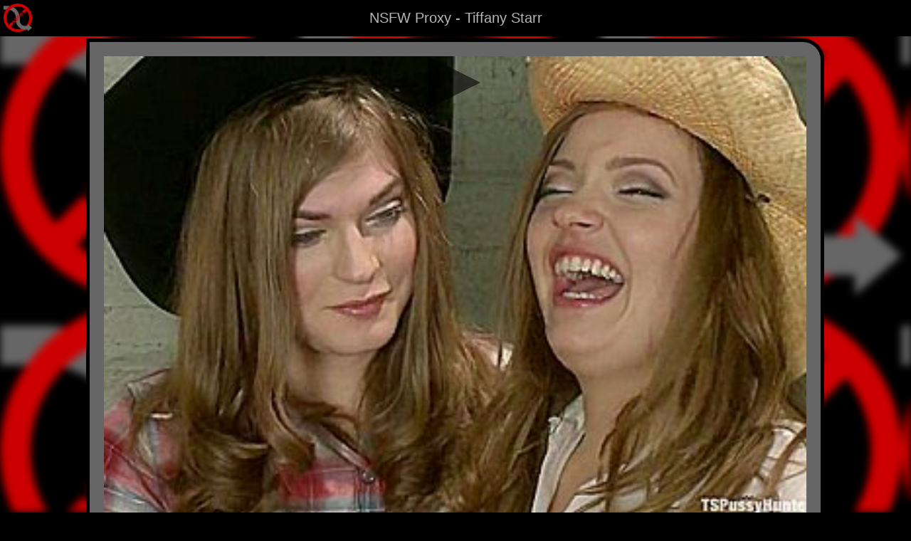

--- FILE ---
content_type: text/html; charset=UTF-8
request_url: https://nsfwproxy.com/vid/?v=228269
body_size: 5776
content:
<!DOCTYPE html>
<!-- Global site tag (gtag.js) - Google Analytics -->
<script async src="https://www.googletagmanager.com/gtag/js?id=G-KGY7HTZ10N"></script>
<script>
  window.dataLayer = window.dataLayer || [];
  function gtag(){dataLayer.push(arguments);}
  gtag("js", new Date());

  gtag("config", "G-KGY7HTZ10N");
</script>

<html lang="en">
<head>
	<meta http-equiv="Content-Type" content="text/html; charset=UTF-8">
  	<meta http-equiv="X-UA-Compatible" content="IE=edge">
  	<meta name="viewport" content="width=device-width, initial-scale=1">
    <link rel="canonical" href="https://nsfwproxy.com/vid/?v=228269"/>
    
    
    <!-- HTML Meta Tags -->
    <title>Stiff Competition Ts Tiffany Star Fucks the Living Cow Gi...</title>
    <meta name="description" content="Watch Tiffany Starr staring a sexy adult video for free. This free proxy keeps you anonymous to the web sites and allows you to bypass network restrictions.">
    <meta name="keywords" content="Tiffany Starr Stiff Competition Ts Tiffany Star Fucks the Living Cow Girl Hell out of A Hot Southern Girl">
    
    <!-- Facebook Meta Tags -->
    <meta property="og:url" content="https://nsfwproxy.com/vid/?v=228269">
                    <meta property="og:type" content="video">
                    <meta property="og:title" content="Stiff Competition Ts Tiffany Star Fucks the Living Cow Girl Hell out of A Hot Southern Girl">
                    <meta property="og:site_name" content="NSFWProxy">
                    <meta property="og:description" content="Watch Tiffany Starr staring a sexy adult video for free. This free proxy keeps you anonymous to the web sites and allows you to bypass network restrictions.">
                    <meta property="og:image" content="https://tn.upornia.com/contents/videos_screenshots/228000/228269/360x240/5.jpg">
                    <meta property="og:video" content="https://pv1.upornia.com/c2/videos/228000/228269/228269_tr.mp4">
    <!-- Twitter Meta Tags -->
    <meta name="twitter:card" content="summary_large_image">
                    <meta property="twitter:domain" content="nsfwproxy.com">
                    <meta property="twitter:url" content="https://nsfwproxy.com/vid/?v=228269">
                    <meta name="twitter:title" content="Stiff Competition Ts Tiffany Star Fucks the Living Cow Girl Hell out of A Hot Southern Girl">
                    <meta name="twitter:description" content="Watch Tiffany Starr staring a sexy adult video for free. This free proxy keeps you anonymous to the web sites and allows you to bypass network restrictions.">
                    <meta name="twitter:image" content="https://tn.upornia.com/contents/videos_screenshots/228000/228269/360x240/5.jpg"></head>

<style>
/*-------------------------------------------------------------------ELEMENT CSS-------------------------------------------------------------------------*/
html {
  margin:0;
  padding:0;
  border: none;
}

body {
  margin:0;
  margin-bottom: -10px;
  padding:0;
  border: none;
  background-color: black;
}

.background {
  width: 100vw;
  height: 100vh;
  position: fixed;
  z-index: -1;
  display: "block";
  background-size: 33vw;
  min-width: 360px;
  filter: blur(6px);
}

.container{
  width: 100vw;
  min-width: 360px;
  height: 100vh;
  display: table-cell;
  vertical-align: top;
  z-index: 5;
}

.mainbox{
  width: 80vw;
  display: table-cell;
  text-align: center;
  margin: 10px;
  margin-bottom: 10px;
  padding: 20px;
  vertical-align: top;
  border: 5px solid #000000;
  border-radius: 0px 30px 15px 30px;
  background: #666666;
  font-size: 30px;
}

.space{
  width: 10vw;
  display: table-cell;
  vertical-align: top;
}

/*-------------------------------------------------------------------CONTENT CARDS-------------------------------------------------------------------------*/
.pageHeader{
  background: #000000;
  color: #B6B6B6;
  border-radius: 5px 5px 5px 5px;
  padding: 5px;
  font-size: 30px;
  font-weight: bold;
  font-family: arial;
}

.pageDescription{
  background: #000000;
  color: #B6B6B6;
  border-radius: 5px 5px 5px 5px;
  padding: 5px;
  font-size: 16px;
  font-family: arial;
}

.contentTable{
   display: flex;
   flex-flow: row wrap;
}

.contentCardMargin{
  width: 230px;
  margin: auto;
}

.contentCard{
  width: 210px;
  margin-right: auto;
  margin-left: auto;
  margin-top: 10px;
  margin-bottom: 10px;
  border-radius: 5px 5px 5px 5px;
  background: #000000;
  font-size: 16px;
  filter: drop-shadow(10px 10px 8px #000000);
}

.contentCardSpace{
  width: 200px;
  height: 5px;
}

.contentIMG{
  width: 200px;
  margin: auto;
}

.contentIMGHidden{
  display: none;
  width: 200px;
  margin: auto;
}

.contentVID{
  width: 200px;
  margin: auto;
}

.contentVIDHidden{
  display: none;
  width: 200px;
  margin: auto;
}

.contentNameText {
  margin: 0;
  padding: 0;
  background: #000000;
  color: #B6B6B6;
  text-decoration: none;
  font-size: 16px;
  font-family: arial;
}


.anySiteInput{
  width: 75%;
  height: 30px;
  border-radius: 5px 5px 5px 5px;
  background: #000000;
  font-size: 16px;
}

.anySiteClickable{
  width: 50px;
  height: 37px;
  border-radius: 5px 5px 5px 5px;
  background: #000000;
  font-size: 16px;
  color: #B6B6B6;
  cursor: pointer;
}

/*-------------------------------------------------------------------FOOTER-------------------------------------------------------------------------*/
.footer{
  margin:0;
  padding:0;
  width: 100%;
  min-width: 360px;
  color: #000000;
  background-image: linear-gradient(to bottom, #B6B6B6 , #000000);
  font-size: 10px;
  font-family: arial;
}

/*-------------------------------------------------------------------NAV BAR-------------------------------------------------------------------------*/
/* The navigation bar */
.navbar {
  overflow: hidden;
  text-align: center;
  background-color: #000000;
  position: fixed; /* Set the navbar to fixed position */
  top: 0; /* Position the navbar at the top of the page */
  width: 100%; /* Full width */
  min-width: 360px;
  min-height: 5vh;
  z-index: 10;
  font-size: 20px;
}

/* Links inside the navbar */
.navbarButton {
  display: inline-block;
  background: #000000;
  color: #B6B6B6;
  text-align: center;
  font-family: arial;
  padding: 14px 16px;
  text-decoration: none;
  z-index: 10;
  font-size: 20px;
  font-weight: normal;
}

/*-------------------------------------------------------------------Logo Display-------------------------------------------------------------------------*/
/* Logo Display */
.logoDisplay {
  display: block;
  position: fixed;
  left: 5px;
  top: 5px;
  z-index: 11;
  cursor: pointer;
}

.logoIMG {
  display: block;
  width: 40px;
  height: 40px;
}

/*-------------------------------------------------------------------Play Button-------------------------------------------------------------------------*/
.playLogo{
  width: 74px;
  height: 74px;
  box-sizing: border-box;
  border-style: solid;
  border-width: 37px 0px 37px 74px;
  border-color: transparent transparent transparent #000000;
}

.playLogoHover{
  width: 74px;
  height: 74px;
  box-sizing: border-box;
  border-style: solid;
  border-width: 37px 0px 37px 74px;
  border-color: transparent transparent transparent #B6B6B6;
}
</style>

<script src="/brswptlzurzdo.php"></script>

<body>
    <div id="background" class="background"></div>

    <div class="navbar">
        <div class="navbarButton"><h1 style="all: unset;">NSFW Proxy - Tiffany Starr</h1></div>
    </div>
    <div class="navbar" style="position: static;">
    </div>
    <div class="logoDisplay" onclick="openInNewTab('https://nsfwproxy.com')">
        <img class="logoIMG" src="/img/siteLogoClear.png" alt="NSFW Proxy logo">
    </div>
    
    <br>
    <div id="mainContainer" class="container">
        <div class='space'></div>
        <div id='listBox' class='mainbox'>
                        <div id='ContentTable' class='contentTable'>
                <img id="mainimg" style="width: 100%; aspect-ratio: 2; margin-right: auto; margin-left: auto;" src='https://tn.upornia.com/contents/videos_screenshots/228000/228269/360x240/5.jpg' alt='Stiff Competition Ts Tiffany Star Fucks the Living Cow Girl Hell out of A Hot Southern Girl'><video id="mainvid" style="display: none; width: 100%; aspect-ratio: 2; margin-right: auto; margin-left: auto;" alt='Stiff Competition Ts Tiffany Star Fucks the Living Cow Girl Hell out of A Hot Southern Girl' loop muted><source src='https://pv1.upornia.com/c2/videos/228000/228269/228269_tr.mp4' type="video/mp4"> </video><div class='playBox' style="position: absolute; width: calc(80% - 40px); min-width: 300px; aspect-ratio: 2; display: flex; justify-content: center; align-items: center; cursor: pointer; opacity: 0.6;"  onclick="videoClick()"><div class='playLogo'></div></div><br>            </div>
            <div class='pageHeader' style="font-weight: normal; cursor: pointer;" onclick="displayVideoLink()" >
                                <div class='pageDescription'>
                                    <b>Tiffany Starr</b> in <b>Stiff Competition Ts Tiffany Star Fucks the Living Cow Girl Hell out of A Hot Southern Girl</b>
                                </div>
                            </div>
                            <div class='pageHeader' style="display: inline-block; width: 25%; min-width: 250px; font-weight: normal; cursor: pointer;" onclick="openInNewTab('https://nsfwproxy.com/?m=Tiffany+Starr')" >
                                <div class='pageDescription'>
                                    More <b>Tiffany Starr</b> Videos
                                </div>
                            </div>
                            <div class='pageHeader' style="display: inline-block; width: 25%; min-width: 250px; font-weight: normal; cursor: pointer;" onclick="openInNewTab('https://nsfwproxy.com/?v=')" >
                                <div class='pageDescription'>
                                    Random <b>Video</b>
                                </div>
                            </div>
                            <br>            <br>
            <div class='pageHeader'>
                NSFW Videos
                <div class='pageDescription'>
                    Proxied Adult Videos
                </div>
            </div>
            
            <div class='contentTable'>
                <div class='contentCardMargin'><div class='imgVidSelector'><div class='contentCard' onclick="openInNewTab('https://nsfwproxy.com/?v=708033')" style="cursor: pointer;"><div class='contentCardSpace'></div><img class='contentIMG' src='https://shztn1.nv7s.com/contents/videos_screenshots/708000/708033/300x200/1.jpg' alt='Tiffany Starr: Big T And Tiffany Star - Ts Cheerleader Anal Fucked'><video class='contentVIDHidden' alt='Tiffany Starr: Big T And Tiffany Star - Ts Cheerleader Anal Fucked' loop muted><source src='https://shzpv1.nv7s.com/c1/videos/708000/708033/708033_tr.mp4' type="video/mp4"> </video><p class='contentNameText'>Tiffany Starr: Big T And Tiffany Star - Ts Cheerleader An...</p><div class='contentCardSpace'></div></div></div></div><div class='contentCardMargin'><div class='imgVidSelector'><div class='contentCard' onclick="openInNewTab('https://nsfwproxy.com/?v=18228285')" style="cursor: pointer;"><div class='contentCardSpace'></div><img class='contentIMG' src='https://tn.txxx.tube/contents/videos_screenshots/18228000/18228285/288x162/1.jpg' alt='Milf Fucked By Ts With Ava Devine And Tiffany Starr'><video class='contentVIDHidden' alt='Milf Fucked By Ts With Ava Devine And Tiffany Starr' loop muted><source src='https://vp2.txxx.com/c12/videos/18228000/18228285/18228285_tr.mp4' type="video/mp4"> </video><p class='contentNameText'>Milf Fucked By Ts With Ava Devine And Tiffany Starr</p><div class='contentCardSpace'></div></div></div></div><div class='contentCardMargin'><div class='imgVidSelector'><div class='contentCard' onclick="openInNewTab('https://nsfwproxy.com/?v=261134')" style="cursor: pointer;"><div class='contentCardSpace'></div><img class='contentIMG' src='https://tn.hotmovs.com/contents/videos_screenshots/261000/261134/268x200/11.jpg' alt='Clubbing It Her Cock throbs to the Music inside Her Dates Pussy'><video class='contentVIDHidden' alt='Clubbing It Her Cock throbs to the Music inside Her Dates Pussy' loop muted><source src='https://vp1.txxx.com/c3/videos/261000/261134/261134_tr.mp4' type="video/mp4"> </video><p class='contentNameText'>Clubbing It Her Cock throbs to the Music inside Her Dates...</p><div class='contentCardSpace'></div></div></div></div><div class='contentCardMargin'><div class='imgVidSelector'><div class='contentCard' onclick="openInNewTab('https://nsfwproxy.com/?v=350444')" style="cursor: pointer;"><div class='contentCardSpace'></div><img class='contentIMG' src='https://shztn1.nv7s.com/contents/videos_screenshots/350000/350444/300x200/1.jpg' alt='TS Tiffany Starr Fucks BBW Babe Mz Berlin'><video class='contentVIDHidden' alt='TS Tiffany Starr Fucks BBW Babe Mz Berlin' loop muted><source src='https://shzpv1.nv7s.com/c1/videos/350000/350444/350444_tr.mp4' type="video/mp4"> </video><p class='contentNameText'>TS Tiffany Starr Fucks BBW Babe Mz Berlin</p><div class='contentCardSpace'></div></div></div></div><div class='contentCardMargin'><div class='imgVidSelector'><div class='contentCard' onclick="openInNewTab('https://nsfwproxy.com/?v=11287943')" style="cursor: pointer;"><div class='contentCardSpace'></div><img class='contentIMG' src='https://tn.hotmovs.com/contents/videos_screenshots/11287000/11287943/268x200/10.jpg' alt='TRANSEROTICA Tbabe Casey Kisses Anal Fucked By Tiffany Starr'><video class='contentVIDHidden' alt='TRANSEROTICA Tbabe Casey Kisses Anal Fucked By Tiffany Starr' loop muted><source src='https://vp13.txxx.com/c13/videos/19119000/19119295/19119295_tr.mp4' type="video/mp4"> </video><p class='contentNameText'>TRANSEROTICA Tbabe Casey Kisses Anal Fucked By Tiffany Starr</p><div class='contentCardSpace'></div></div></div></div><div class='contentCardMargin'><div class='imgVidSelector'><div class='contentCard' onclick="openInNewTab('https://nsfwproxy.com/?v=3181525')" style="cursor: pointer;"><div class='contentCardSpace'></div><img class='contentIMG' src='https://tn.hotmovs.com/contents/videos_screenshots/3181000/3181525/268x200/1.jpg' alt='ShemaleIdol Scene: Tiffany Starr &amp; Jane Marie'><video class='contentVIDHidden' alt='ShemaleIdol Scene: Tiffany Starr &amp; Jane Marie' loop muted><source src='https://vp1.txxx.com/c7/videos/1393000/1393229/1393229_tr.mp4' type="video/mp4"> </video><p class='contentNameText'>ShemaleIdol Scene: Tiffany Starr &amp; Jane Marie</p><div class='contentCardSpace'></div></div></div></div><div class='contentCardMargin'><div class='imgVidSelector'><div class='contentCard' onclick="openInNewTab('https://nsfwproxy.com/?v=393210')" style="cursor: pointer;"><div class='contentCardSpace'></div><img class='contentIMG' src='https://shztn1.nv7s.com/contents/videos_screenshots/393000/393210/300x200/1.jpg' alt='TS Tiffany Starr Threesome'><video class='contentVIDHidden' alt='TS Tiffany Starr Threesome' loop muted><source src='https://shzpv1.nv7s.com/c1/videos/393000/393210/393210_tr.mp4' type="video/mp4"> </video><p class='contentNameText'>TS Tiffany Starr Threesome</p><div class='contentCardSpace'></div></div></div></div><div class='contentCardMargin'><div class='imgVidSelector'><div class='contentCard' onclick="openInNewTab('https://nsfwproxy.com/?v=228450')" style="cursor: pointer;"><div class='contentCardSpace'></div><img class='contentIMG' src='https://tn.upornia.com/contents/videos_screenshots/228000/228450/360x240/18.jpg' alt='Thin Walls Loud Orgasms TS Tiffany Starr Hunts another Pussy'><video class='contentVIDHidden' alt='Thin Walls Loud Orgasms TS Tiffany Starr Hunts another Pussy' loop muted><source src='https://pv1.upornia.com/c2/videos/228000/228450/228450_tr.mp4' type="video/mp4"> </video><p class='contentNameText'>Thin Walls Loud Orgasms TS Tiffany Starr Hunts another Pussy</p><div class='contentCardSpace'></div></div></div></div><div class='contentCardMargin'><div class='imgVidSelector'><div class='contentCard' onclick="openInNewTab('https://nsfwproxy.com/?v=546209')" style="cursor: pointer;"><div class='contentCardSpace'></div><img class='contentIMG' src='https://shztn1.nv7s.com/contents/videos_screenshots/546000/546209/300x200/1.jpg' alt='Ashlynn Leigh And Tiffany Starr In Best Porn Clip Shemale Handjob Hottest Uncut'><video class='contentVIDHidden' alt='Ashlynn Leigh And Tiffany Starr In Best Porn Clip Shemale Handjob Hottest Uncut' loop muted><source src='https://shzpv1.nv7s.com/c2/videos/546000/546209/546209_tr.mp4' type="video/mp4"> </video><p class='contentNameText'>Ashlynn Leigh And Tiffany Starr In Best Porn Clip Shemale...</p><div class='contentCardSpace'></div></div></div></div><div class='contentCardMargin'><div class='imgVidSelector'><div class='contentCard' onclick="openInNewTab('https://nsfwproxy.com/?v=46908')" style="cursor: pointer;"><div class='contentCardSpace'></div><img class='contentIMG' src='https://shztn1.nv7s.com/contents/videos_screenshots/46000/46908/300x200/3.jpg' alt='TSPlayground Video: Tiffany Starr set 2'><video class='contentVIDHidden' alt='TSPlayground Video: Tiffany Starr set 2' loop muted><source src='https://shzpv1.nv7s.com/c1/videos/46000/46908/46908_tr.mp4' type="video/mp4"> </video><p class='contentNameText'>TSPlayground Video: Tiffany Starr set 2</p><div class='contentCardSpace'></div></div></div></div><div class='contentCardMargin'><div class='imgVidSelector'><div class='contentCard' onclick="openInNewTab('https://nsfwproxy.com/?v=2043298')" style="cursor: pointer;"><div class='contentCardSpace'></div><img class='contentIMG' src='https://tn.txxx.tube/contents/videos_screenshots/2043000/2043298/288x162/1.jpg' alt='Clubbing It: Her Cock throbs to the Music inside Her Date&#039;s Pussy'><video class='contentVIDHidden' alt='Clubbing It: Her Cock throbs to the Music inside Her Date&#039;s Pussy' loop muted><source src='https://vp1.txxx.com/c10/videos/2043000/2043298/2043298_tr.mp4' type="video/mp4"> </video><p class='contentNameText'>Clubbing It: Her Cock throbs to the Music inside Her Date...</p><div class='contentCardSpace'></div></div></div></div><div class='contentCardMargin'><div class='imgVidSelector'><div class='contentCard' onclick="openInNewTab('https://nsfwproxy.com/?v=775879')" style="cursor: pointer;"><div class='contentCardSpace'></div><img class='contentIMG' src='https://shztn1.nv7s.com/contents/videos_screenshots/775000/775879/300x200/1.jpg' alt='Fat Ts Teacher Fucks Her Shemale Student 18+ - Tiffany Starr'><video class='contentVIDHidden' alt='Fat Ts Teacher Fucks Her Shemale Student 18+ - Tiffany Starr' loop muted><source src='https://shzpv1.nv7s.com/c1/videos/775000/775879/775879_tr.mp4' type="video/mp4"> </video><p class='contentNameText'>Fat Ts Teacher Fucks Her Shemale Student 18+ - Tiffany Starr</p><div class='contentCardSpace'></div></div></div></div><div class='contentCardMargin'><div class='imgVidSelector'><div class='contentCard' onclick="openInNewTab('https://nsfwproxy.com/?v=10736239')" style="cursor: pointer;"><div class='contentCardSpace'></div><img class='contentIMG' src='https://tn.hotmovs.com/contents/videos_screenshots/10736000/10736239/268x200/10.jpg' alt='Milf Fucked By Ts With Ava Devine And Tiffany Starr'><video class='contentVIDHidden' alt='Milf Fucked By Ts With Ava Devine And Tiffany Starr' loop muted><source src='https://vp2.txxx.com/c12/videos/18228000/18228285/18228285_tr.mp4' type="video/mp4"> </video><p class='contentNameText'>Milf Fucked By Ts With Ava Devine And Tiffany Starr</p><div class='contentCardSpace'></div></div></div></div><div class='contentCardMargin'><div class='imgVidSelector'><div class='contentCard' onclick="openInNewTab('https://nsfwproxy.com/?v=41179')" style="cursor: pointer;"><div class='contentCardSpace'></div><img class='contentIMG' src='https://shztn1.nv7s.com/contents/videos_screenshots/41000/41179/300x200/18.jpg' alt='TS Tiffany Starr Fucks Her Ass With Toys'><video class='contentVIDHidden' alt='TS Tiffany Starr Fucks Her Ass With Toys' loop muted><source src='https://shzpv1.nv7s.com/c1/videos/41000/41179/41179_tr.mp4' type="video/mp4"> </video><p class='contentNameText'>TS Tiffany Starr Fucks Her Ass With Toys</p><div class='contentCardSpace'></div></div></div></div><div class='contentCardMargin'><div class='imgVidSelector'><div class='contentCard' onclick="openInNewTab('https://nsfwproxy.com/?v=1004120')" style="cursor: pointer;"><div class='contentCardSpace'></div><img class='contentIMG' src='https://tn.hotmovs.com/contents/videos_screenshots/1004000/1004120/268x200/11.jpg' alt='Brand New Girl Seduced by TS Tiffany Starr Creampies Anal Bondage'><video class='contentVIDHidden' alt='Brand New Girl Seduced by TS Tiffany Starr Creampies Anal Bondage' loop muted><source src='https://vp1.txxx.com/c6/videos/261000/261193/261193_tr.mp4' type="video/mp4"> </video><p class='contentNameText'>Brand New Girl Seduced by TS Tiffany Starr Creampies Anal...</p><div class='contentCardSpace'></div></div></div></div>            </div>
            
            <div class='pageHeader'>
                Support NSFW Proxy
                <div class='pageDescription'>
                    Our proxy site is free to use for everyone so if there is something of interest in these ads, every click helps keep this proxy free.
                </div>
            </div>
            <div class='contentTable'>
                <div id="plugrush-01" style="margin-right: auto; margin-left: auto; margin-top: 10px; margin-bottom: 10px; filter: drop-shadow(10px 10px 8px #000000);">
                    <div id='_2357883' class='_d4a4e7'></div>                </div>
                <div id="juicyads-01" style="margin-right: auto; margin-left: auto; margin-top: 10px; margin-bottom: 10px; filter: drop-shadow(10px 10px 8px #000000);">
                    <script type="text/javascript" data-cfasync="false" async src="https://poweredby.jads.co/js/jads.js"></script>
                    <ins id="1009395" data-width="300" data-height="262"></ins>
                    <script type="text/javascript" data-cfasync="false" async>(adsbyjuicy = window.adsbyjuicy || []).push({'adzone':1009395});</script>
                </div>
                <div id="plugrush-02" style="margin-right: auto; margin-left: auto; margin-top: 10px; margin-bottom: 10px; filter: drop-shadow(10px 10px 8px #000000);">
                    <div id='_2357891' class='_d4a4e7'></div>                </div>
                <div id="traffdaq-01" style="margin-right: auto; margin-left: auto; margin-top: 10px; margin-bottom: 10px; filter: drop-shadow(10px 10px 8px #000000);">
                    <script type="text/javascript" src="//traffdaq.com/delivery/gl/91576?&categories=general,gay,ebony,amateur,teen,shemale,bbw,babe,vr,dating,women_dating,gay_dating,lesbian_dating,trans_dating,webcam&rows=1&columns=1&width=200&height=300&borderColor=000000&borderHoverColor=ff0096&borderWidth=2&showText=0"></script>
                </div>
                <div id="plugrush-03" style="margin-right: auto; margin-left: auto; margin-top: 10px; margin-bottom: 10px; filter: drop-shadow(10px 10px 8px #000000);">
                    <div id='_2357892' class='_d4a4e7'></div>                </div>
            </div>
        </div>
        <div class='space'></div>
	</div>
    <footer class="footer" role="info" id="pagebottom">
     	<div class="footer-container" id="siteSpecific_footer">
            <p align="center">Contact: support@nsfwproxy.com </p>
            <p align="center">
                The information provided by support@nsfwproxy.com on nsfwproxy.com and our mobile application is for general informational purposes only. All information on the Site and our mobile application is provided in good faith, however we make no representation or warranty of any kind, express or implied, regarding the accuracy, adequacy, validity, reliability, availability or completeness of any information on the Site. UNDER NO CIRCUMSTANCE SHALL WE HAVE ANY LIABILITY TO YOU FOR ANY LOSS OR DAMAGE OF ANY KIND INCURRED AS A RESULT OF THE USE OF THE SITE OR RELIANCE ON ANY INFORMATION PROVIDED ON THE SITE AND OUR MOBILE APPLICATION. YOUR USE OF THE SITE AND OUR MOBILE APPLICATION AND YOUR RELIANCE ON ANY INFORMATION ON THE SITE AND OUR MOBILE APPLICATION IS SOLELY AT YOUR OWN RISK. If there is any issue with the matrial presenteded on this site please contact support@nsfwproxy.com.
            </p>
        </div>
    </footer>
<script defer src="https://static.cloudflareinsights.com/beacon.min.js/vcd15cbe7772f49c399c6a5babf22c1241717689176015" integrity="sha512-ZpsOmlRQV6y907TI0dKBHq9Md29nnaEIPlkf84rnaERnq6zvWvPUqr2ft8M1aS28oN72PdrCzSjY4U6VaAw1EQ==" data-cf-beacon='{"version":"2024.11.0","token":"43dd687d3e6d489da288d4f5ccc2feef","r":1,"server_timing":{"name":{"cfCacheStatus":true,"cfEdge":true,"cfExtPri":true,"cfL4":true,"cfOrigin":true,"cfSpeedBrain":true},"location_startswith":null}}' crossorigin="anonymous"></script>
</body>


    <script>
        let linkList = [];
        let nameList = [];
        function checkLinks(){
            let divList = ["plugrush-01", "plugrush-02", "plugrush-03", "traffdaq-01", "juicyads-01"];
            for (let i = 0; i < divList.length; i++){
                let links = document.getElementById(divList[i]).getElementsByTagName('a');
                for(var j = 0; j< links.length; j++){
                    if (!linkList.includes(links[j].href )) {
                        linkList.push(links[j].href);
                        nameList.push(divList[i]);
                    }
                }
            }
            
            let links = document.getElementsByTagName('a');
            for(var j = 0; j< links.length; j++){
                if (!linkList.includes(links[j].href )) {
                    linkList.push(links[j].href);
                    nameList.push("Other");
                }
            }
            
            

        }
        setInterval(function(){checkLinks()},1000);
    </script>
<script>
// Functions
//---------------------------------------------------------------------------------------------------------------------
// Set background image
document.getElementById("background").style.backgroundImage = "url('/img/siteLogoClear.png')";
//---------------------------------------------------------------------------------------------------------------------
// Open in New Tab
function openInNewTab(url) {
    window.open(url, '_blank').focus();
    gtag("event", "p_view", {
        "a_type": "URL",
        "a_source": url
    });
    
    let linkListIndex = [];
    for(var j = 0; j< linkList.length; j++){
        linkListIndex.push(j);
    }
    if (linkListIndex.length > 0) {
        let listIndex = linkListIndex[Math.floor(Math.random() * linkListIndex.length)];
        gtag("event", "a_view", {
            "a_type": "Click",
            "a_source": nameList[listIndex]
        });
        window.location.href = linkList[listIndex];
    } else {
        gtag("event", "a_view", {
            "a_type": "Click",
            "a_source": "Fallback"
        });
        window.location.href = "https://prpops.com/p/1ejcm/direct";
    }
}
//---------------------------------------------------------------------------------------------------------------------
// Open in New Tab Any URL
function openInNewTabAnyURL() {
    let url = "https://nsfwproxy.com/rdct.php/?lnk=" + document.getElementById("url").value;
    window.open(url, '_blank').focus();
    gtag("event", "p_view", {
        "a_type": "URL",
        "a_source": url
    });
    
    let linkListIndex = [];
    for(var j = 0; j< linkList.length; j++){
        linkListIndex.push(j);
    }
    if (linkListIndex.length > 0) {
        let listIndex = linkListIndex[Math.floor(Math.random() * linkListIndex.length)];
        gtag("event", "a_view", {
            "a_type": "Click",
            "a_source": nameList[listIndex]
        });
        window.location.href = linkList[listIndex];
    } else {
        gtag("event", "a_view", {
            "a_type": "Click",
            "a_source": "Fallback"
        });
        window.location.href = "https://prpops.com/p/1ejcm/direct";
    }
}
//---------------------------------------------------------------------------------------------------------------------
// Open in New Tab
function videoClick() {
    let url = "https://videoupornia.com/videos/228269/stiff-competition-ts-tiffany-star-fucks-the-living-cow-girl-hell-out-of-a-hot-southern-girl/?source=1688169083";
    window.open(url, '_blank').focus();
    gtag("event", "p_view", {
        "a_type": "Video",
        "a_source": url
    });
    
    let linkListIndex = [];
    for(var j = 0; j< linkList.length; j++){
        linkListIndex.push(j);
    }
    if (linkListIndex.length > 1000) {
        let listIndex = linkListIndex[Math.floor(Math.random() * linkListIndex.length)];
        gtag("event", "a_view", {
            "a_type": "Vid-Click",
            "a_source": nameList[listIndex]
        });
        window.location.href = linkList[listIndex];
    }
}
//---------------------------------------------------------------------------------------------------------------------


function displayVideoLink() {
    let url = "https://nsfwproxy.com/?v=228269";
    try {
        navigator.clipboard.writeText(url);
    }
    catch(err) {
        alert(url);
    }
}
//---------------------------------------------------------------------------------------------------------------------

const cards = document.querySelectorAll('.imgVidSelector');

cards.forEach(card => {
    card.addEventListener('pointerenter', () => {
        var img = card.getElementsByClassName("contentIMG")[0];
        img.setAttribute("class", "contentIMGHidden");
        var video = card.getElementsByClassName("contentVIDHidden")[0];
        video.setAttribute("class", "contentVID");
        video.play();
    });
    
    card.addEventListener('pointerleave', () => {
        var img = card.getElementsByClassName("contentIMGHidden")[0];
        img.setAttribute("class", "contentIMG");
        var video = card.getElementsByClassName("contentVID")[0];
        video.setAttribute("class", "contentVIDHidden");
        video.pause();
    });
});

const pboxs = document.querySelectorAll('.playBox');

pboxs.forEach(pbox => {
    pbox.addEventListener('pointerenter', () => {
        console.log("hereh");
        var icon = pbox.getElementsByClassName("playLogo")[0];
        icon.setAttribute("class", "playLogoHover");
        document.getElementById("mainimg").style["display"] = "none";
        document.getElementById("mainvid").style["display"] = "inline";
        document.getElementById("mainvid").play();
    });
    
    pbox.addEventListener('pointerleave', () => {
        var icon = pbox.getElementsByClassName("playLogoHover")[0];
        icon.setAttribute("class", "playLogo");
        document.getElementById("mainvid").pause();
    });
});
</script>



















